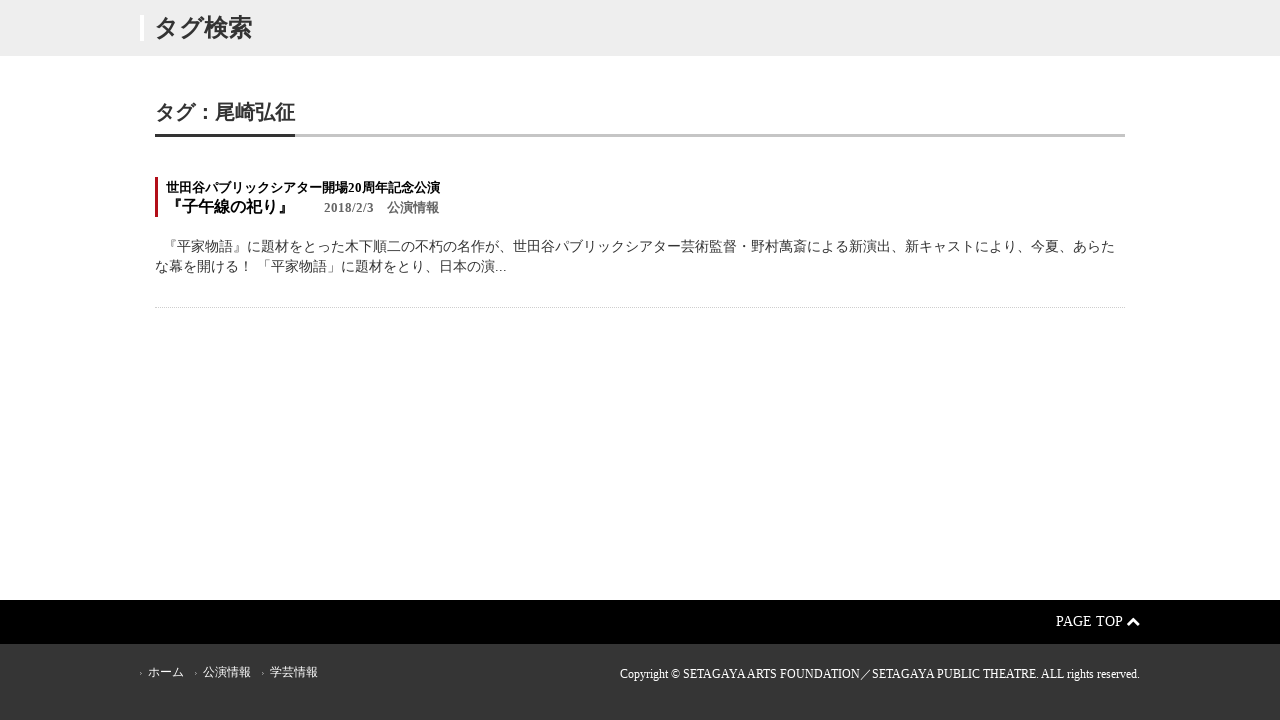

--- FILE ---
content_type: text/html; charset=UTF-8
request_url: https://setagaya-pt.jp/bf2022/tag/%E5%B0%BE%E5%B4%8E%E5%BC%98%E5%BE%81
body_size: 5586
content:
<!doctype html>
<html lang="ja">

	<head>


		<meta charset="UTF-8" />
		
		<meta name="viewport" content="width=device-width, initial-scale=1">

		<title>尾崎弘征 | 世田谷パブリックシアター</title>

		<!-- Bootstrap Core CSS -->
		<link href="https://setagaya-pt.jp/bf2022/cms-wp/wp-content/themes/sept/bs/css/bootstrap.min.css" rel="stylesheet" media="screen">

		<!-- Custom Fonts -->
		<link rel="stylesheet" href="https://maxcdn.bootstrapcdn.com/font-awesome/4.3.0/css/font-awesome.min.css">
		<link href='https://fonts.googleapis.com/css?family=Merriweather:400,700' rel='stylesheet' type='text/css'>

					<!-- Calendar CSS -->
			<link href="https://setagaya-pt.jp/bf2022/cms-wp/wp-content/themes/sept/fullcalendar3/fullcalendar.css" rel="stylesheet" type="text/css">
		
		<!-- Custom CSS -->
		<link rel="stylesheet" href="https://setagaya-pt.jp/bf2022/cms-wp/wp-content/themes/sept/style.css?v=1677117467" type="text/css" />
		<link rel="stylesheet" href="https://setagaya-pt.jp/bf2022/cms-wp/wp-content/themes/sept/smp-style.css" type="text/css" />

		
		<!-- Custom Fonts -->
		<script type="text/javascript" src="https://webfont.fontplus.jp/accessor/script/fontplus.js?hD825xODb-Y%3D&box=tJtXp4TCwNU%3D&aa=1" charset="utf-8"></script>

		
		<meta name="keywords" content="尾崎弘征" />

<!-- WP SiteManager OGP Tags -->
<meta property="og:title" content="尾崎弘征" />
<meta property="og:type" content="article" />
<meta property="og:url" content="https://setagaya-pt.jp/bf2022/tag/%e5%b0%be%e5%b4%8e%e5%bc%98%e5%be%81" />
<meta property="og:description" content=" " />
<meta property="og:site_name" content="世田谷パブリックシアター" />

<!-- WP SiteManager Twitter Cards Tags -->
<meta name="twitter:title" content="尾崎弘征" />
<meta name="twitter:url" content="https://setagaya-pt.jp/bf2022/tag/%e5%b0%be%e5%b4%8e%e5%bc%98%e5%be%81" />
<meta name="twitter:description" content=" " />
<meta name="twitter:card" content="summary" />
<meta name='robots' content='max-image-preview:large' />
<link rel="alternate" hreflang="en-us" href="https://setagaya-pt.jp/bf2022/en/tag/%e5%b0%be%e5%b4%8e%e5%bc%98%e5%be%81-en" />
<link rel="alternate" hreflang="ja" href="https://setagaya-pt.jp/bf2022/tag/%e5%b0%be%e5%b4%8e%e5%bc%98%e5%be%81" />
		<script type="text/javascript">
			window._wpemojiSettings = {"baseUrl":"https:\/\/s.w.org\/images\/core\/emoji\/13.0.1\/72x72\/","ext":".png","svgUrl":"https:\/\/s.w.org\/images\/core\/emoji\/13.0.1\/svg\/","svgExt":".svg","source":{"concatemoji":"https:\/\/setagaya-pt.jp\/bf2022\/cms-wp\/wp-includes\/js\/wp-emoji-release.min.js?ver=5.7.1"}};
			!function(e,a,t){var n,r,o,i=a.createElement("canvas"),p=i.getContext&&i.getContext("2d");function s(e,t){var a=String.fromCharCode;p.clearRect(0,0,i.width,i.height),p.fillText(a.apply(this,e),0,0);e=i.toDataURL();return p.clearRect(0,0,i.width,i.height),p.fillText(a.apply(this,t),0,0),e===i.toDataURL()}function c(e){var t=a.createElement("script");t.src=e,t.defer=t.type="text/javascript",a.getElementsByTagName("head")[0].appendChild(t)}for(o=Array("flag","emoji"),t.supports={everything:!0,everythingExceptFlag:!0},r=0;r<o.length;r++)t.supports[o[r]]=function(e){if(!p||!p.fillText)return!1;switch(p.textBaseline="top",p.font="600 32px Arial",e){case"flag":return s([127987,65039,8205,9895,65039],[127987,65039,8203,9895,65039])?!1:!s([55356,56826,55356,56819],[55356,56826,8203,55356,56819])&&!s([55356,57332,56128,56423,56128,56418,56128,56421,56128,56430,56128,56423,56128,56447],[55356,57332,8203,56128,56423,8203,56128,56418,8203,56128,56421,8203,56128,56430,8203,56128,56423,8203,56128,56447]);case"emoji":return!s([55357,56424,8205,55356,57212],[55357,56424,8203,55356,57212])}return!1}(o[r]),t.supports.everything=t.supports.everything&&t.supports[o[r]],"flag"!==o[r]&&(t.supports.everythingExceptFlag=t.supports.everythingExceptFlag&&t.supports[o[r]]);t.supports.everythingExceptFlag=t.supports.everythingExceptFlag&&!t.supports.flag,t.DOMReady=!1,t.readyCallback=function(){t.DOMReady=!0},t.supports.everything||(n=function(){t.readyCallback()},a.addEventListener?(a.addEventListener("DOMContentLoaded",n,!1),e.addEventListener("load",n,!1)):(e.attachEvent("onload",n),a.attachEvent("onreadystatechange",function(){"complete"===a.readyState&&t.readyCallback()})),(n=t.source||{}).concatemoji?c(n.concatemoji):n.wpemoji&&n.twemoji&&(c(n.twemoji),c(n.wpemoji)))}(window,document,window._wpemojiSettings);
		</script>
		<style type="text/css">
img.wp-smiley,
img.emoji {
	display: inline !important;
	border: none !important;
	box-shadow: none !important;
	height: 1em !important;
	width: 1em !important;
	margin: 0 .07em !important;
	vertical-align: -0.1em !important;
	background: none !important;
	padding: 0 !important;
}
</style>
	<link rel='stylesheet' id='wp-block-library-css'  href='https://setagaya-pt.jp/bf2022/cms-wp/wp-includes/css/dist/block-library/style.min.css?ver=5.7.1' type='text/css' media='all' />
<link rel='stylesheet' id='contact-form-7-css'  href='https://setagaya-pt.jp/bf2022/cms-wp/wp-content/plugins/contact-form-7/includes/css/styles.css?ver=5.3.2' type='text/css' media='all' />
<style id='contact-form-7-inline-css' type='text/css'>
.wpcf7 .wpcf7-recaptcha iframe {margin-bottom: 0;}.wpcf7 .wpcf7-recaptcha[data-align="center"] > div {margin: 0 auto;}.wpcf7 .wpcf7-recaptcha[data-align="right"] > div {margin: 0 0 0 auto;}
</style>
<link rel='stylesheet' id='contact-form-7-confirm-css'  href='https://setagaya-pt.jp/bf2022/cms-wp/wp-content/plugins/contact-form-7-add-confirm/includes/css/styles.css?ver=5.1' type='text/css' media='all' />
<link rel='stylesheet' id='wpml-legacy-dropdown-0-css'  href='//setagaya-pt.jp/bf2022/cms-wp/wp-content/plugins/sitepress-multilingual-cms/templates/language-switchers/legacy-dropdown/style.min.css?ver=1' type='text/css' media='all' />
<style id='wpml-legacy-dropdown-0-inline-css' type='text/css'>
.wpml-ls-statics-shortcode_actions{background-color:#eeeeee;}.wpml-ls-statics-shortcode_actions, .wpml-ls-statics-shortcode_actions .wpml-ls-sub-menu, .wpml-ls-statics-shortcode_actions a {border-color:#cdcdcd;}.wpml-ls-statics-shortcode_actions a {color:#444444;background-color:#ffffff;}.wpml-ls-statics-shortcode_actions a:hover,.wpml-ls-statics-shortcode_actions a:focus {color:#000000;background-color:#eeeeee;}.wpml-ls-statics-shortcode_actions .wpml-ls-current-language>a {color:#444444;background-color:#ffffff;}.wpml-ls-statics-shortcode_actions .wpml-ls-current-language:hover>a, .wpml-ls-statics-shortcode_actions .wpml-ls-current-language>a:focus {color:#000000;background-color:#eeeeee;}
</style>
<link rel='stylesheet' id='fetch-tweets-1b408a95aba53d9a0eea8d1af039029e-css'  href='https://setagaya-pt.jp/bf2022/cms-wp/wp-content/plugins/fetch-tweets/template/plain/style.css?ver=5.7.1' type='text/css' media='all' />
<link rel='stylesheet' id='fetch-tweets-33b499009657d318326fe8d93dbf9b3e-css'  href='https://setagaya-pt.jp/bf2022/cms-wp/wp-content/plugins/fetch-tweets/template/sept/style.css?ver=5.7.1' type='text/css' media='all' />
<link rel='stylesheet' id='nextgen_widgets_style-css'  href='https://setagaya-pt.jp/bf2022/cms-wp/wp-content/plugins/nextgen-gallery/products/photocrati_nextgen/modules/widget/static/widgets.css?ver=3.9.3' type='text/css' media='all' />
<link rel='stylesheet' id='nextgen_basic_thumbnails_style-css'  href='https://setagaya-pt.jp/bf2022/cms-wp/wp-content/plugins/nextgen-gallery/products/photocrati_nextgen/modules/nextgen_basic_gallery/static/thumbnails/nextgen_basic_thumbnails.css?ver=3.9.3' type='text/css' media='all' />
<link rel='stylesheet' id='nextgen_basic_slideshow_style-css'  href='https://setagaya-pt.jp/bf2022/cms-wp/wp-content/plugins/nextgen-gallery/products/photocrati_nextgen/modules/nextgen_basic_gallery/static/slideshow/ngg_basic_slideshow.css?ver=3.9.3' type='text/css' media='all' />
<script type='text/javascript' src='https://ajax.googleapis.com/ajax/libs/jquery/1.10.2/jquery.min.js?ver=1.10.2' id='jquery-js'></script>
<script type='text/javascript' src='//setagaya-pt.jp/bf2022/cms-wp/wp-content/plugins/sitepress-multilingual-cms/templates/language-switchers/legacy-dropdown/script.min.js?ver=1' id='wpml-legacy-dropdown-0-js'></script>
<script type='text/javascript' src='https://cdnjs.cloudflare.com/ajax/libs/jquery-migrate/1.2.1/jquery-migrate.min.js?ver=1.2.1' id='jquery-mig-js'></script>
<link rel="https://api.w.org/" href="https://setagaya-pt.jp/bf2022/wp-json/" /><link rel="alternate" type="application/json" href="https://setagaya-pt.jp/bf2022/wp-json/wp/v2/tags/692" /><meta name="generator" content="WPML ver:4.4.10 stt:1,28;" />
                    <!-- Tracking code generated with Simple Universal Google Analytics plugin v1.0.5 -->
                    <script>
                    (function(i,s,o,g,r,a,m){i['GoogleAnalyticsObject']=r;i[r]=i[r]||function(){
                    (i[r].q=i[r].q||[]).push(arguments)},i[r].l=1*new Date();a=s.createElement(o),
                    m=s.getElementsByTagName(o)[0];a.async=1;a.src=g;m.parentNode.insertBefore(a,m)
                    })(window,document,'script','//www.google-analytics.com/analytics.js','ga');

                    ga('create', 'UA-64048564-1', 'auto');
                    ga('send', 'pageview');

                    </script>
                    <!-- / Simple Universal Google Analytics plugin --><style type="text/css">.broken_link, a.broken_link {
	text-decoration: line-through;
}</style>
	</head>

	<body id="page-top"data-spy="scroll">


			<header id="header">
				<div class="page-title">
					<div class="container">
						<h1>
															タグ検索							
						</h1>
					</div>
				</div>
			</header>
	<div id="main" class="wrapper column-1 resultpage">

		<div class="container">
			<section id="primary" class="site-content">
				<div id="content" role="main">

				
								<section>
					<header>
						<h1 class="head-title1"><span>タグ：尾崎弘征</span></h1>
					</header>

																
					<div id="post-39363" class="section-block clearfix post-39363 post type-post status-publish format-standard hentry category-performances2017 category-productions category-performances tag-620 tag-684 tag-641 tag-137 tag-484 tag-674 tag-672 tag-693 tag-689 tag-488 tag-686 tag-669 tag-692 tag-677 tag-676 tag-694 tag-428 tag-670 tag-487 tag-486 tag-691 tag-425 tag-426 tag-690 tag-675 tag-695 tag-685 tag-509 tag-682 tag-650 tag-678 tag-696 tag-688 tag-681 tag-673 tag-424 tag-680 tag-485 tag-683 tag-88 tag-671 tag-687 tag-679 performances2017 productions performances">
						<h2 class="head-title2">
							<a href="https://setagaya-pt.jp/bf2022/performances/201707shigosen.html">
								<span class="subtitle_be">世田谷パブリックシアター開場20周年記念公演　 </span><br>								<span class="title">『子午線の祀り』　</span>															</a>
							<span class="publish_date">
								2018/2/3							</span>
														<span class="post_category">公演情報</span>
													</h2>
																		<div class="excerpt">
															&nbsp; 『平家物語』に題材をとった木下順二の不朽の名作が、世田谷パブリックシアター芸術監督・野村萬斎による新演出、新キャストにより、今夏、あらたな幕を開ける！ 「平家物語」に題材をとり、日本の演...
							
						</div>
																	</div>

					
				</section>
				
				
				</div><!-- #content -->
			</section><!-- #primary -->

		</div><!-- .container -->

	</div><!-- #main -->

	<!-- Footer -->
	<footer class="footer">

		<!-- PageTop -->
		<nav id="backtoTop">
			<div class="container">
				<p class="pull-right"><a href="#page-top">Page Top <i class="fa fa-chevron-up"></i></a></p>
			</div>
		</nav>

		<div class="container">
						<div class="row">
				<div class="menu-foot-menu-container"><ul id="foot-menu" class="foot-nav pull-left"><li id="menu-item-3273" class="menu-item menu-item-type-custom menu-item-object-custom menu-item-3273"><a href="https://setagaya-pt.jp/">ホーム</a></li>
<li id="menu-item-129186" class="menu-item menu-item-type-custom menu-item-object-custom menu-item-129186"><a href="https://setagaya-pt.jp/stage/">公演情報</a></li>
<li id="menu-item-131069" class="menu-item menu-item-type-custom menu-item-object-custom menu-item-131069"><a href="https://setagaya-pt.jp/programs/">学芸情報</a></li>
</ul></div>				<p class="copyright pull-right">Copyright &copy; SETAGAYA ARTS FOUNDATION／SETAGAYA PUBLIC THEATRE. ALL rights reserved.</p>
			</div>
		</div>
	</footer>

	<!-- Modal -->
	<div class="modal fade" id="videoModal" role="dialog" aria-labelledby="videoModal" aria-hidden="true">
		<div class="modal-dialog">
			<div class="modal-content">
				<div class="modal-body">
					<button type="button" class="close" data-dismiss="modal" aria-hidden="true" accesskey="c" tabindex="1">&times;</button>
					<div>
						<iframe src="" title="movie"></iframe>
					</div>
				</div>
			</div>
		</div>
	</div>

<script type='text/javascript' id='contact-form-7-js-extra'>
/* <![CDATA[ */
var wpcf7 = {"apiSettings":{"root":"https:\/\/setagaya-pt.jp\/bf2022\/wp-json\/contact-form-7\/v1","namespace":"contact-form-7\/v1"}};
/* ]]> */
</script>
<script type='text/javascript' src='https://setagaya-pt.jp/bf2022/cms-wp/wp-content/plugins/contact-form-7/includes/js/scripts.js?ver=5.3.2' id='contact-form-7-js'></script>
<script type='text/javascript' src='https://setagaya-pt.jp/bf2022/cms-wp/wp-includes/js/jquery/jquery.form.min.js?ver=4.2.1' id='jquery-form-js'></script>
<script type='text/javascript' src='https://setagaya-pt.jp/bf2022/cms-wp/wp-content/plugins/contact-form-7-add-confirm/includes/js/scripts.js?ver=5.1' id='contact-form-7-confirm-js'></script>
<script type='text/javascript' src='https://setagaya-pt.jp/bf2022/cms-wp/wp-content/plugins/wpcf7-recaptcha/assets/js/wpcf7-recaptcha-controls.js?ver=1.2' id='wpcf7-recaptcha-controls-js'></script>
<script type='text/javascript' id='google-recaptcha-js-extra'>
/* <![CDATA[ */
var wpcf7iqfix = {"recaptcha_empty":"Please verify that you are not a robot.","response_err":"wpcf7-recaptcha: Could not verify reCaptcha response."};
/* ]]> */
</script>
<script type='text/javascript' src='https://www.google.com/recaptcha/api.js?hl=ja&#038;onload=recaptchaCallback&#038;render=explicit&#038;ver=2.0' id='google-recaptcha-js'></script>
<script type='text/javascript' id='wpcf7-recaptcha-js-extra'>
/* <![CDATA[ */
var wpcf7_recaptcha = {"sitekey":"6LcK8FQcAAAAAOJPklEYrRopeRjop-iQOgsIB5Uw","actions":{"homepage":"homepage","contactform":"contactform"}};
/* ]]> */
</script>
<script type='text/javascript' src='https://setagaya-pt.jp/bf2022/cms-wp/wp-content/plugins/contact-form-7/modules/recaptcha/script.js?ver=5.3.2' id='wpcf7-recaptcha-js'></script>
<script type='text/javascript' src='https://setagaya-pt.jp/bf2022/cms-wp/wp-includes/js/wp-embed.min.js?ver=5.7.1' id='wp-embed-js'></script>

	<!-- HTML5 Shim and Respond.js IE8 support of HTML5 elements and media queries -->
	<!-- WARNING: Respond.js doesn't work if you view the page via file:// -->
	<!--[if lt IE 9]>
		<script src="https://oss.maxcdn.com/libs/html5shiv/3.7.0/html5shiv.js"></script>
		<script src="https://oss.maxcdn.com/libs/respond.js/1.4.2/respond.min.js"></script>
	<![endif]-->

	<!-- Bootstrap Core JavaScript -->
	<script src="https://setagaya-pt.jp/bf2022/cms-wp/wp-content/themes/sept/bs/js/bootstrap.min.js" type="text/javascript"></script> 

	<!-- Plugin JavaScript -->
	<script src="https://setagaya-pt.jp/bf2022/cms-wp/wp-content/themes/sept/js/jquery.smooth-scroll.min.js" type="text/javascript"></script>
	<script src="https://setagaya-pt.jp/bf2022/cms-wp/wp-content/themes/sept/js/jQueryAutoHeight.js" type="text/javascript"></script>
	<script type="application/javascript">
		$(function(){
			$('.sameHeight').autoHeight({column:3, clear:1});
		});
	</script>
		<script src="https://setagaya-pt.jp/bf2022/cms-wp/wp-content/themes/sept/fullcalendar3/lib/moment.min.js" type="text/javascript"></script>
	<script src="https://setagaya-pt.jp/bf2022/cms-wp/wp-content/themes/sept/fullcalendar3/fullcalendar.js" type="text/javascript"></script>
	<script src="https://setagaya-pt.jp/bf2022/cms-wp/wp-content/themes/sept/fullcalendar3/gcal.js" type="text/javascript"></script>
	<script src="https://setagaya-pt.jp/bf2022/cms-wp/wp-content/themes/sept/fullcalendar3/lang-all.js" type="text/javascript"></script>
	
	<!-- Custom GlobalNavi FixedBox -->
	<script type="text/javascript">
		var hd_h = $('#header').innerHeight();
	var nav_hd = $('#header'),
		offset_hd = nav_hd.offset();
			$('.section-block').css('margin-top','-'+(hd_h)+'px');
			$('.section-block').css('padding-top',(hd_h)+'px');
			$('#fix-high').css('height','0px');

	$(window).scroll(function () {
		if($(window).scrollTop() > offset_hd.top - (0)) {
			$('body').addClass('menufixed');
			$('#fix-high').css('height',(hd_h)+'px');
		} else {
			$('body').removeClass('menufixed');
			$('#fix-high').css('height','0px');
		}
	});
		</script>

	
		<script src="https://ajaxzip3.github.io/ajaxzip3.js" charset="UTF-8"></script>
	<script type="text/javascript">
	jQuery(function(){
		jQuery('#zip').keyup(function(event){
			AjaxZip3.zip2addr(this,'','addr','addr');
		})
	})
	</script>
	    
    
	<!-- Custom Theme JavaScript -->
	<script src="https://setagaya-pt.jp/bf2022/cms-wp/wp-content/themes/sept/js/stp_custom.js?201804091221" type="text/javascript"></script>

</body>
</html><!-- WP Fastest Cache file was created in 0.17641496658325 seconds, on 17-06-25 21:48:37 -->

--- FILE ---
content_type: text/javascript
request_url: https://setagaya-pt.jp/bf2022/cms-wp/wp-content/themes/sept/js/stp_custom.js?201804091221
body_size: 1362
content:
/*!
 * ���c�J�p�u���b�N�V�A�^�[ �J�X�^�}�C�YJS
 */


// �O���[�o���i�r��Bootstrap���g�����ۂɐe�K�w�̃����N��ON�ɂ���
jQuery(function($) {
	if (matchMedia('only screen and (max-width:767px)').matches) {
		$('.navbar .menu-item-has-children > a').on('click',function(e){
			var visible_li = $(this).nextAll("ul").find("> li:visible")
			if( visible_li.size() != 0 ) {
				e.preventDefault();
			}
		});
	} else {
		$('.navbar .menu-item-has-children > a').on('click',function(e){
			e.preventDefault();
			var _target = $(this).attr('target'),
				_href = $(this).attr('href');
			var isTarget = (_target !== undefined);
			if(isTarget) {
				window.open(_href,_target);
			}else{
				window.location.href = _href;
			}
		});
	}
});

//�X�}�z�O���[�o�����j���[
$(function() {
	jQuery(function($) {
		if (matchMedia('only screen and (max-width:767px)').matches) {
			$('.navbar .sp-only .menu-item-has-children ul').removeClass('dropdown-menu');
			$(".navbar .menu-item-has-children > a").on("click", function() {
			    $(this).next().slideToggle('fast');
			});
			$('.navbar .menu-item-has-children > a').on('click',function(e){
				var visible_li = $(this).nextAll("ul").find("> li:visible")
				
				if( visible_li.size() != 0 ) {
					e.preventDefault();
				}
			});
			$(".menu-item-has-children .current-menu-item > a").on("click", function(evt) {
		        chk_status = $("#nav-input").prop("checked");
		        if(chk_status){
		            $("#nav-input").prop("checked", false);
		        }else{
		            $("#nav-input").prop("checked", true);
		        }
			});
		} else {}
	});
});


// Smooth Scroll
$('a').smoothScroll();



// YouTube Modal
autoPlayYouTubeModal();

function autoPlayYouTubeModal() {
	var trigger = $("body").find('[data-target="#videoModal"]');
	trigger.click(function () {
		var theModal = $(this).data("target"),
			videoSRC = $(this).attr("data-theVideo"),
			videoSRCauto = videoSRC + "&autoplay=1";
		$(theModal + ' iframe').attr('src', videoSRCauto);
		$(theModal + ' button.close').click(function () {
			$(theModal + ' iframe').attr('src', videoSRC);
		});
		$('.modal').click(function () {
			$(theModal + ' iframe').attr('src', videoSRC);
		});
	});
}



// �E�N���b�N�֎~
$(function(){
	$('.home #header').on('contextmenu',function(e){
		return false;
	});
	$('img').on('contextmenu',function(e){
		return false;
	});
});


// �E�N���b�N�֎~�i��t�j
$(document).ready(function() {
	if(document.URL.match(/..201811gimpai/)) {
		document.oncontextmenu = function(){
			return false;
		};
	}
});


// �摜�h���b�O�֎~
$('img').mousedown(
	function(e){
		e.preventDefault();
	}
);
$('img').mouseup(
	function(e){
		e.preventDefault();
	}
);



// Tile ��������
jQuery(function($){
	$('.column-h').autoHeight();
	$('.same-height').autoHeight();
	$('li.yt-h').autoHeight({column:3});
	$('li.pg-h').autoHeight({column:3});
});



// �O�������N��ʃE�B���h�E�ŊJ��
$(window).click(function(event) {
	var target = $(event.target);
	if (!target.is("a")) {
		target = target.parents("a").first();
	}
	target.filter(
			"[href^=http]:not([href*='" + location.hostname + "'])"
		).attr("target", "_blank");
});



// PDF�t�@�C�������N�� target="_blank"��t����
jQuery(document).ready(function ($) {
	$("a[href*='.pdf']").attr("target","_blank");
});



// nolink�N���X�Ń����N�𖳌��ɂ���
$(document).ready(function(){
	$('.nolink').unbind();
	$('.nolink').click(function(){
		return false;
	})
});